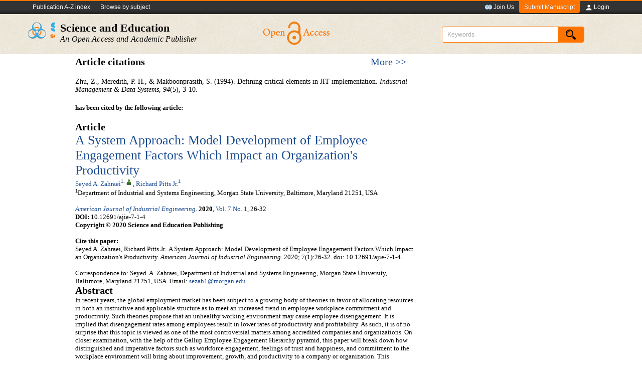

--- FILE ---
content_type: text/html; charset=utf-8
request_url: https://www.sciepub.com/reference/345173
body_size: 23433
content:

<!DOCTYPE html PUBLIC "-//W3C//DTD XHTML 1.0 Transitional//EN" "http://www.w3.org/TR/xhtml1/DTD/xhtml1-transitional.dtd">
<html xmlns="http://www.w3.org/1999/xhtml">
<head><title>
	Zhu, Z., Meredith, P. H., &amp; Makboonprasith, S. (1994). Defining critical elements in JIT implementation. <i>Industrial Management &amp; Data Systems</i>, <i>94</i>(5), 3-10.
</title><meta name="description" content="Science and Education Publishing, publisher of open access journals in the scientific, technical and medical fields. Read full text articles or submit your research for publishing." /><meta http-equiv="X-UA-Compatible" content="IE=EmulateIE7" /><meta name="Keywords" content="Conferences|Proceedings|Journals|Open Access Journals|Science and Education Publishing" /><meta name="description" content="Science and Education Publishing is an academic publisher of open access journals. It also publishes academic books and conference proceedings. SciEP currently has 100+ open access journals in the areas of Earth &amp;Environmental Sciences, Medicine &amp;Healthcare, Biomedical &amp;Life Sciences, Computer Science &amp;Communications, Chemistry &amp;Materials Science, Engineering, Physics &amp;Mathematics, Business &amp;Economics and Social Sciences &amp;Humanities." /><meta name="robots" content="all" /><meta name="distribution" content="global" /><meta name="google-site-verification" content="mC43a4A5XoB2nmobxknvKx5gWD4p3QFi4q5qxrfv78Y" /><link rel="shortcut icon" href="../images/favicon.ico" /><link rel="stylesheet" type="text/css" href="../css/style_yellow.css?time=20140805" />

    <script type="text/javascript">
  var _gaq = _gaq || [];
  _gaq.push(['_setAccount', 'UA-35787448-1']);
  _gaq.push(['_setDomainName', 'sciepub.com']);
  _gaq.push(['_addIgnoredRef', 'sciepub.com']);
  _gaq.push(['_trackPageview']);
  (function() {
    var ga = document.createElement('script'); ga.type = 'text/javascript'; ga.async = true;
    ga.src = ('https:' == document.location.protocol ? 'https://ssl' : 'http://www') + '.google-analytics.com/ga.js';
    var s = document.getElementsByTagName('script')[0]; s.parentNode.insertBefore(ga, s);
  })();
    </script>
<script type="text/javascript">
	    function searchkey() {
	        var srText = document.getElementById("searchText").value;
		    window.location.href="../portal/search?q=" + srText + "&sd=&ed=&sub=&journals=&article_types=&sort_by=Relevance&pg=";
	    }
    </script>
</head>
<body  id="home">
    <form name="form1" method="post" action="index.aspx?id=345173" id="form1">
<div>
<input type="hidden" name="ScriptManager1_HiddenField" id="ScriptManager1_HiddenField" value="" />
<input type="hidden" name="__EVENTTARGET" id="__EVENTTARGET" value="" />
<input type="hidden" name="__EVENTARGUMENT" id="__EVENTARGUMENT" value="" />
<input type="hidden" name="__VIEWSTATE" id="__VIEWSTATE" value="/[base64]/[base64]/[base64]" />
</div>

<script type="text/javascript">
//<![CDATA[
var theForm = document.forms['form1'];
if (!theForm) {
    theForm = document.form1;
}
function __doPostBack(eventTarget, eventArgument) {
    if (!theForm.onsubmit || (theForm.onsubmit() != false)) {
        theForm.__EVENTTARGET.value = eventTarget;
        theForm.__EVENTARGUMENT.value = eventArgument;
        theForm.submit();
    }
}
//]]>
</script>


<script src="/WebResource.axd?d=LCA6miD_RaeAFSOylPn-P7VbtiA1ZlYSLDsRMIpDqKzeFKdqy6KyiBS3lDHDjV_4LaN1GMNUZXyHOGwfriE_9n423081&amp;t=638683419259143160" type="text/javascript"></script>


<script src="/ScriptResource.axd?d=fYmbqWS6dKt1EBw9z2aObYKdNFACs2TNwFGy6MjU7l1BodfARLP3XonlhPIFQBxwJyBgXF4_2amcV9Gza-P8_Sxt8TUQoG8ifASXVoZ2BfWooNv-WKmsR60P1QjjnmvYxFXM9g2&amp;t=78f0a2d1" type="text/javascript"></script>
<script type="text/javascript">
//<![CDATA[
if (typeof(Sys) === 'undefined') throw new Error('ASP.NET Ajax client-side framework failed to load.');
//]]>
</script>

<script src="/ScriptResource.axd?d=Br84J_hTn3nlYgBRY5pme3h6Vml1UfTY7a2oDUzMe2JQ55kDPTzL_ZMEbqAANwKBrmzOwNXxJyzTMQK8XuPHnR_c6nkWhQMGHDxRCxyOaC6coVnlSN3lo4z2wG2_SNPPsFQzTQ2&amp;t=78f0a2d1" type="text/javascript"></script>
    <script type="text/javascript">
//<![CDATA[
Sys.WebForms.PageRequestManager._initialize('ScriptManager1', document.getElementById('form1'));
Sys.WebForms.PageRequestManager.getInstance()._updateControls([], [], [], 90);
//]]>
</script>

        <a id="subjectTop"></a>
        <div id="header">
        <div class="navbar navbar-inverse navbar-static-top utilitynav">
            <div class="navbar-inner">
                <div class="container">
                    <div id="top-header-line" class="nav-collapse collapse navbar-responsive-collapse"
                        style="height: 0px; border-top: 0px;">
                        <ul class="nav">
                            <li><a target="_blank" href="../Portal/AZJournals" hidefocus="true" style="outline: medium none;">
                                Publication A-Z index</a> </li>
                            <li><a target="_blank" href="../Portal/Journals" hidefocus="true" style="outline: medium none;">
                                Browse by subject</a> </li>
                        </ul>
                        <ul class="nav pull-right">
                            <li><a target="_blank" href="applyposition" hidefocus="true" style="outline: medium none;">
                                <img src="../images/join.png" style="margin-right: 2px;" />Join Us</a> </li>
                            <li class="cursel"><a target="_blank" hidefocus="true" style="outline: medium none;"
                                href="http://mts.sciepub.com">Submit Manuscript</a> </li>
                            <li><a target="_blank" href="http://mts.sciepub.com" hidefocus="true" style="outline: medium none;">
                                <img src="../images/person.png" style="margin-right: 2px;" />Login</a>
                            </li>
                        </ul>
                    </div>
                </div>
            </div>
            <div class="hidden-phone hidden-tablet logoBar logoBarBcg-alternate">
                <div class="container">
                    <div id="site_title">
                        <h1>
                            <a id="hl_logoportal" href="http://www.sciepub.com"></a>
                        </h1>
                    </div>
                    <div id="logo_title">
                        <a title="Science and Education Publishing" href="http://www.sciepub.com"><span style="font-size: 22px;
                            font-weight: 700;">Science and Education</span><br />
                            <span style="font-size: 16px;"><i>An Open Access and Academic Publisher</i></span></a>              
                    </div>
                    <div id="head_oa"><img src="../images/open-access.png" /></div>
                    <div id="header_right">

                <div class="cleaner">
                </div>
                <div class="search">
                    <ul class="clearfix">
                        <li>
                            <div class="searchBox">
                                <input id="searchText" type="text" name="searchText" placeholder="Keywords" />
                                <a href="javascript:void(0)" onclick="searchkey();"><img src="../images/search.png"></a>
                            </div>
                        </li>
                    </ul>
                </div>
            </div>
                </div>
            </div>
            <div id="login-breadcrumbs" class="navbar nav-collapse toplvlnav">
                <div class="container" style="margin:0 auto; width:1000px;">
                    
                </div>
            </div>
        </div>
    </div>
    <div class="cleaner">
    </div>
    <div id="wrapper">
        <div id="main">
            <div class="cleaner">
            </div>
            <div style="float:left; margin-left:10px; width:680px;">
                    <h2 class="contactTitle" style="width:660px; margin-top:0px;">
                        Article citations<span style="float:right;"><a href="all">More >></a></span>
                    </h2>
                    <div class="cleaner" style="margin:20px 0px;">
                    </div>
                    <p><span id="lbl_ref" style="font-size:14px;">Zhu, Z., Meredith, P. H., &amp; Makboonprasith, S. (1994). Defining critical elements in JIT implementation. <i>Industrial Management &amp; Data Systems</i>, <i>94</i>(5), 3-10.</span></p>
                    <div style="margin:20px 0px;">
                        <p><strong>has been cited by the following article:</strong></p>
                    </div>
                    <span id="lbl_abstract"><div class="articleContent"><div class="content-header series-content-header"><h2>Article</h2></div><div id="articleMain"><h1><a title="Read Open-Access Article" href="http://pubs.sciepub.com/ajie/7/1/4/index.html" target="_blank">A System Approach: Model Development of Employee Engagement Factors Which Impact an Organization's Productivity</a></h1><div id="authors"<b><a href="http://www.sciepub.com/portal/search?q=Seyed  A. Zahraei">Seyed  A. Zahraei</a></b><SUP><a href=#A0Aff1>1</a>,<a href="#Cor" title="Corresponding Author" class="tip-top"><img src="../images/corauthor.png"/></a></SUP>, <b><a href="http://www.sciepub.com/portal/search?q=Richard  Pitts Jr.">Richard  Pitts Jr.</a></b><SUP><a href=#A1Aff1>1</a></SUP></div><a name=A0Aff1></a><p><SUP>1</SUP>Department of Industrial and Systems Engineering, Morgan State University, Baltimore, Maryland 21251, USA</p><br/><i><a href="https://www.sciepub.com/journal/ajie">American Journal of Industrial Engineering</a></i>. <b>2020</b>, <a href="http://www.sciepub.com/AJIE/content/7/1">Vol. 7 No. 1</a>, 26-32<br/><strong>DOI:</strong> 10.12691/ajie-7-1-4<br/><strong>Copyright © 2020 Science and Education Publishing</strong><br/><br/><strong>Cite this paper:</strong><br/> Seyed  A. Zahraei, Richard  Pitts Jr.. A System Approach: Model Development of Employee Engagement Factors Which Impact an Organization's Productivity. <i>American Journal of Industrial Engineering</i>. 2020; 7(1):26-32. doi: 10.12691/ajie-7-1-4.<br/><br/><a name="Cor"></a>Correspondence to: Seyed &nbsp;A. Zahraei, Department of Industrial and Systems Engineering, Morgan State University, Baltimore, Maryland 21251, USA. Email: <a class="corEmail" href=mailto:sezah1@morgan.edu>sezah1@morgan.edu</a><div class="articlestat" title="10.12691/ajie-7-1-4"></div><h2>Abstract</h2><div id="abstractBox">In recent years, the global employment market has been subject to a growing body of theories in favor of allocating resources in both an instructive and applicable structure as to meet an increased trend in employee workplace commitment and productivity. Such theories propose that an unhealthy working environment may cause employee disengagement. It is implied that disengagement rates among employees result in lower rates of productivity and profitability. As such, it is of no surprise that this topic is viewed as one of the most controversial matters among accredited companies and organizations. On closer examination, with the help of the Gallup Employee Engagement Hierarchy pyramid, this paper will break down how distinguished and imperative factors such as workforce engagement, feelings of trust and happiness, and commitment to the workplace environment will bring about improvement, growth, and productivity to a company or organization. This qualitative description study involves exploring employee engagement strategies that have been used within <b>Toyota Production Systems</b> (TPS) to implement programs which have encouraged and contributed towards solving employee engagement issues within the organization. The conceptual framework of the study will utilize employee-focused design theory. The major purpose of this research is to conduct statistical analysis and evaluate the organizational productivity level, as well as how it is affected by the engagement of employees. More importantly, this research will determine if there is any correlation between engagement and productivity.</div><h2>Keywords</h2><div id="abstractKeywords"><a href="http://www.sciepub.com/portal/search?q=healthy environment workplace" target="_blank">healthy environment workplace</a>, <a href="http://www.sciepub.com/portal/search?q= employee engagement and productivity" target="_blank"> employee engagement and productivity</a>, <a href="http://www.sciepub.com/portal/search?q= trust and happiness" target="_blank"> trust and happiness</a>, <a href="http://www.sciepub.com/portal/search?q= Toyota Production System (TPS)" target="_blank"> Toyota Production System (TPS)</a>, <a href="http://www.sciepub.com/portal/search?q= employee-focused design theory" target="_blank"> employee-focused design theory</a>, <a href="http://www.sciepub.com/portal/search?q= statistical analysis of organizational productivity" target="_blank"> statistical analysis of organizational productivity</a>, <a href="http://www.sciepub.com/portal/search?q= gamification" target="_blank"> gamification</a></div></div></div></span>
                </div>
            <div class="cleaner">
            </div>
        </div>
        <div class="cleaner">
        </div>
    </div>
    <div class="cleaner">
        </div>
    <div id="footer_wrapper">
        <div id="footer">
            <a href="#subjectTop" class="goto_top"></a>
            <div class="col_4">
                <h5>
                    Pages</h5>
                <ul class="footer_list">
                    <li><a href="../portal/index" target="_blank">Home</a></li>
                    <li><a href="../portal/AboutUs" target="_blank">About Us</a></li>
                    <li><a href="../portal/Journals" target="_blank">Journals</a></li>
                    <li><a href="../portal/Conferences" target="_blank">Conferences</a></li>
                    <li><a href="../portal/AllSpecialIssues" target="_blank">Special Issues</a></li>
                </ul>
            </div>
            <div class="col_4">
                <h5>
                    Partners</h5>
                <ul class="footer_list">
                    <li><a href="http://scholar.google.com/" target="_blank">Google Scholar</a></li>
                    <li><a href="http://www.crossref.org" target="_blank">CrossRef</a></li>
                    <li><a href="http://www.ibaas.info/" target="_blank">IBAAS</a></li>
                    <li><a href="http://www.viral-hep.org/" target="_blank">VIRAL HEPATITIS CONGRESS</a></li>
                    <li><a href="http://www.journaltocs.ac.uk/index.php?action=browse&subAction=pub&publisherID=2481"
                        target="_blank">JournalTOCs</a></li>
                </ul>
            </div>
            <div class="col_4">
                <h5>
                    Help & Contacts</h5>
                <ul class="footer_list">
                    <li><a href="../portal/ContactUs" target="_blank">Contact Us</a></li>
                    <li><a href="../sitemap/sitemap.html" target="_blank">Sitemap</a></li>
                    <li><a href="../portal/Feedback" target="_blank">Feedback</a></li>
                    <li><a href="../portal/FAQ" target="_blank">FAQ</a></li>
                    <li><a href="../portal/Questionnaire" target="_blank">Questionnaire</a></li>
                </ul>
            </div>
            <div class="col_4">
                <h5>
                    Follow Us</h5>
                <div class="footer_social_button">
                    <a href="http://www.facebook.com/sciepub" target="_blank">
                        <img src="../images/facebook.png" alt="Facebook" title="Facebook" /></a> <a href="https://twitter.com/sciepub"
                            target="_blank">
                            <img src="../images/twitter.png" alt="Twitter" title="Twitter" /></a> <a href="http://www.linkedin.com/in/sciepub"
                                target="_blank">
                                <img src="../images/linkedin.png" alt="Linked In" title="Linked In" /></a>
                </div>
                <div class="cleaner h40">
                </div>
                Copyright © 2012-2013 Science and Education Publishing Co. Ltd All rights reserved.
            </div>
            <div class="cleaner">
            </div>
        </div>
    </div>
    

<script type="text/javascript">
//<![CDATA[
(function() {var fn = function() {$get("ScriptManager1_HiddenField").value = '';Sys.Application.remove_init(fn);};Sys.Application.add_init(fn);})();Sys.Application.initialize();
//]]>
</script>
</form>
</body>
</html>


--- FILE ---
content_type: text/css
request_url: https://www.sciepub.com/css/style_yellow.css?time=20140805
body_size: 6683
content:
body{margin:0!important;padding:0!important;color:#000;font-size:13px;font-family:Verdana,Times New Roman,Arial,Sans-Serif}
*{margin:0;padding:0;border:0;text-decoration:none}
#banner ul,*,.journalmainmenu .journalboxcon li{list-style-type:none}
#crumb ul,#figureList,#navLink,.footer_list,.tab,.tab_right{list-style:none}
a{color:#194b92;cursor:pointer}
a:link,a:visited{text-decoration:none;font-weight:400}
a:active,a:hover{color:red;text-decoration:none;cursor:pointer}
img{border:0;vertical-align:middle}
.cleaner,.clear{clear:both;width:100%;height:0;font-size:0}
.clearfix:after,.clearfix:before{display:table;content:""}
.clearfix:after{clear:both}
.ac{text-align:center}
.ar{text-align:right}
.al{text-align:left}
.fl{float:left}
.fr{float:right}
.mb10{margin-bottom:10px}
#wrapper{margin:0 auto}
#main{margin-bottom:20px;padding:5px;width:750px;border:0 1px;border-color:#000;border-style:solid;background:none repeat scroll 0 0 #fff}
#footer,#main{margin:0 auto;width:750pt}
#site_title{float:left;margin-top:15px}
#site_title h1{margin:0;padding:0;background:url(../images/logo.png) top left no-repeat}
#site_title h1 a{display:block;padding:65px 0 0 55px}
#logo_title{float:left;width:300px}
#logo_title a{display:block;padding:15px 0 0 10px;height:60px;color:#000;letter-spacing:.02em;font-family:Times New Roman,Arial,Sans-Serif}
#head_oa{float:left;padding-top:8px;width:360px;text-align:center}
#header_right{float:right;display:inline-block;margin-right:60px}
#header_right .search>ul{clear:both;margin-top:25px;height:35px}
#header_right .search>ul>li{float:right;margin-left:5px}
#header_right .search>ul>li>*{color:#fff;text-transform:uppercase;font-weight:700;font-size:15px}
.searchBox,.searchBoxBar{border-color:#000;border-radius:4px;transition:all .2s ease 0s}
.searchBox,.searchBoxBar{position:relative;float:left;overflow:hidden;background:#fff none repeat scroll 0 0}
.searchBox{width:282px;border:1px solid #ff7400;border-radius:4px}
.searchBox input[type=text]{float:left;width:190px;height:30px;border-color:#ff7400;background:#fff none repeat scroll 0 0;text-indent:10px;font-size:9pt}
.searchBox a{position:absolute;top:0;right:0;float:right;padding-top:5px;width:52px;height:30px;background:#ff7400 none repeat scroll 0 0;color:#fff;text-align:center;text-decoration:none}
.searchBox a:hover{background:#fa5415 none repeat scroll 0 0}
input::-webkit-input-placeholder,textarea::-webkit-input-placeholder{color:#aaa}
input:-ms-input-placeholder,textarea:-ms-input-placeholder{padding-left:10px;color:#aaa}
#navLink li{float:right;display:block;margin-left:35px}
#navLink li a span{color:#fff;transition:all .2s ease 0s}
#navLink li a span:hover{padding:3px 5px;border-radius:3px;background:none repeat scroll 0 0 #d9222f;color:#fff}
.margin_b_30{margin-bottom:30px}
.margin_b_10{margin-bottom:10px}
.h40{height:40px}
#footer_wrapper{margin:auto;width:100%;background:#191919}
#footer{padding:10px 10px 40px;color:#666}
#footer h5 a,#footer h5 a:hover{text-decoration:none;font-weight:700;cursor:text}
.col_4{float:left;margin-right:20px;width:215px}
a.goto_top{display:block;margin:5px auto 40px;width:60px;height:60px;background:url(../images/foottop.png) top center no-repeat}
#footer h5{margin-bottom:20px;font-weight:700;font-size:14px}
.footer_list li{margin:0 0 5px;padding:0 0 3px}
.footer_list li a{color:#666}
.footer_social_button{clear:both;margin-top:20px}
.footer_social_button a{margin-right:5px}
.splist table{margin:10px auto;width:98%;border:1px solid #ccc;border-collapse:collapse}
.splist td,.splist th{padding:8px;border:1px solid #ccc}
.splist td{font-size:13px}
.splist th{padding-top:5px;padding-bottom:4px;background-color:#e7e7e7;color:#000}
.splist tr.alt td{background-color:#f4f5fd;color:#000}
.conference h2{margin-top:20px;padding:8px 10px;border-radius:5px 5px 0 0;background:#305891;color:#fff;font-size:14px}
.event{padding:10px 10px 10px 180px;border-bottom:5px solid #e7e7e7;background-color:#f7f8fa;background-position:10px 10px;background-repeat:no-repeat}
.conference a{color:#000;font-weight:700}
.conference a,.conference p{font:13px/20px Century Gothic,Arial,Helvetica,sans-serif}
.conference p{font-weight:700;line-height:1.7}
.conference dt{color:#666}
.conference dd{color:#222}
.conference dl *{font:13px/22px Open Sans,Arial,Helvetica,sans-serif}
.conference dd,.conference dt{display:inline;margin:0}
.textContent{margin:0 auto;width:750pt}
.textContent h3{color:#fb3004}
.faqItem h4,faqItem h4 a{padding:0 4px 7px 0;border-bottom:1px solid #d7d6d6;box-shadow:0 -1px 0 0 #fff inset,0 -18px 18px -18px #efefef inset;color:#000;font-size:14px}
.faqItem p{margin:15px 0 25px;text-align:justify;line-height:20px}
.faqItem p span{font:1pc/26px Century Gothic,Arial,Helvetica,sans-serif;font-weight:700}
.faqItem p u{text-decoration:underline;font-size:13px;font-family:Verdana}
.open-access-content p,.open-access-content ul li{font:14px/26px Open Sans,Arial,Helvetica,sans-serif}
.centerblock{margin:0 auto;width:750pt}
.spIssue ul li a{padding:3px 0;background:#eee;box-shadow:0 -1px 0 0 #fff inset,0 -18px 18px -18px #c5c5c5 inset}
.Resource h4,.Resource h5{margin-bottom:15px;padding:0 4px 7px 0;border-bottom:1px solid #d7d6d6;box-shadow:0 -1px 0 0 #fff inset,0 -18px 18px -18px #efefef inset;letter-spacing:.02em;font-weight:400;font-family:Georgia,New Century Schoolbook,Nimbus Roman No9 L,serif;line-height:1.2}
.Resource h4{font-size:22px}
.Resource h5,.rightBarTiltleBule h3{font-size:1pc}
.content_right{float:left;margin:0 0 0 3px}
.bysubject .j_box .jHeader span,.oa{word-spacing:.2em;letter-spacing:.02em}
.fs14{font-size:14px!important}
.byAZ,.byAZC,.byFree{padding:10px 0 0;font:13px/28px Verdana,Arial,Helvetica,sans-serif}
.bysubject .jnav1,.jnav2,.jnav3{float:left;margin-top:20px}
.bysubject .jnav1 ul li,.bysubject .jnav2 ul li,.bysubject .jnav3 ul li{position:relative;display:block;margin:0 0 5px;padding:0 5px;height:30px;text-align:left}
.bysubject .jnav1 ul li{width:250px}
.bysubject .jnav2 ul li{width:370px}
.bysubject .jnav3 ul li{width:290px}
.bysubject .jnav1 ul li p a,.bysubject .jnav2 ul li p a,.bysubject .jnav3 ul li p a{float:left;margin:0;font:13px/30px Open Sans,Arial,Helvetica,sans-serif}
.hide{display:none}
.repeater_two_column{padding:0 10px}
.repeater_two_column ul{position:relative;clear:both;margin:0;padding:0;width:980px}
.repeater_two_column ul li{float:left;margin-bottom:3px;width:460px}
.repeater_two_column ul li a{position:relative;bottom:-3px;padding-right:3px}
.journalLetter{margin:20px 0 10px 5px;font-weight:700;font-size:20px}
.subjectTitle{clear:both;margin:0 0 0 5px;font-weight:700;font-size:1pc}
.navLetters{margin:5px 2px 30px;color:#cac4bb;font-size:14px}
.navLetters a{margin:5px 2px 30px;padding:3px 6px;width:20px;height:25px;background:#00aef1;color:#fff;font-weight:700}
.navTitle{float:left;margin:10px 0 0;width:630px}
.navTitle h3{font-size:14px}
.navTitle h3 a{font-weight:700;font-size:14px;font-family:Verdana}
.resourceNavTitle{margin-left:20px;width:60pc}
.resourceNavTitle h3{font-size:14px}
.tableTop{width:667px;height:9px;background:url(../images/tabletop-portal.jpg) no-repeat}
.tableSide{padding:5px;width:649px;border-right:1px solid #cac7c7;border-left:1px solid #cac7c7;background-color:#ddd}
.tableBottom{width:667px;height:9px;background:url(../images/tablebottom-portal.jpg) no-repeat}
.tableTitle{position:relative;left:-22px;width:100%;width:698px;height:35px;background:url(../images/tabletitle-portal.jpg) no-repeat;color:#fff;font-weight:700;font-size:13px;line-height:19px}
.buttonbgblue,.buttonbgreset,.buttonbgresetgray,.buttonbgsend{padding:5px 5px 5px 20px;width:97px;height:35px;border:0;color:#fff;font-weight:700;font-size:13px;cursor:pointer}
.buttonbgblue{background:url(../images/button-portal-save.png) repeat-y}
.buttonbgsend{background:url(../images/edit-author.png) repeat-y}
.buttonbgreset{background:url(../images/reset.png) repeat-y}
.buttonbgresetgray{background:url(../images/button-portal-reset.png) repeat-y}
.radioList td{width:140px}
.subject_journal_right h2,.subject_journal_right ul li{font-family:Georgia,New Century Schoolbook,Nimbus Roman No9 L,serif}
.subject_journal_right h2{font-size:1pc}
.image-code img{margin:0 5px;width:60px;height:26px;vertical-align:bottom}
.articleLinksIcons img,.copyright img,.faqItem h4,.itemTitle,.journal_other_info ul li p img,.listTable img{vertical-align:middle}
.subject_journal_left{float:left;width:127px;height:215px}
.subject_journal_right{float:left;margin:0 0 30px 10px;width:510px;height:215px}
.subject_journal_right h2{padding-bottom:25px}
.subject_journal_right ul li{height:23px}
.notification{position:relative;margin:0 0 15px;padding:0;width:99.8%;border:1px solid;border-radius:6px;background-position:10px 11px!important;background-repeat:no-repeat!important;font-size:13px}
.notification div{display:block;padding:10px 10px 10px 36px;font-style:normal;line-height:1.5em}
.notification .close{position:absolute;top:5px;right:5px;color:#900;font-size:9px}
.errormessage{border-color:#df8f8f;background:url(../images/error.png) #ffcece;color:#665252}
.inputBox{padding-top:4px;padding-left:5px;border:1px solid #ccc}
.input-field,.input-field:focus{display:block;padding:3px 7px 2px 10px;border:none;font:1pc/47px arial}
.inputBox:focus{outline:0;background-color:#faffbd}
.input-field{width:390px;height:47px;background:url(../images/input-field.png) no-repeat}
.input-field:focus{margin:-5px;background:url(../images/input-field-focus.png) no-repeat}
.portal-register-form{margin:15px 0 0 15px}
.resource_menu_left{position:fixed;float:left;margin:0;width:200px}
.resource_menu_right{float:left;margin:20px 0 0 220px;width:760px}
.resource_menu_right p{margin:0 0 10px 10px;text-align:justify;font-size:13px;line-height:20px}
.resource_menu_right h3{margin:10px 0;padding:6px 8px;border-radius:3px;background:#333 none repeat scroll 0 0;color:#fff;font-size:13px}
.faqItem ul li,.pubsp ul li,.resource_menu_right ul li{padding-left:30px;background:transparent url(../theme/red/arrow.gif) no-repeat scroll 15px 9px;line-height:26px}
.authorInnerDiv ul li,.listTable tr td{line-height:15px}
.resource_menu_right p span{font-weight:700;font-size:13px;font-family:Verdana}
.resource_menu_right p u{text-decoration:underline;font-size:13px;font-family:Verdana}
.itemTitle{margin:0 10px 0 0;padding:5px 0 0 30px;height:26px;background:url(../images/portal-ring.png) 0 .5ex no-repeat;font-size:1pc}
.authorInnerDiv ul li a,.authorInsInner ul li a{display:block;padding-right:0;padding-left:15px;color:#555;text-decoration:none}
.authorInnerDiv ul{background:url(../images/side-bg-blue.png) left bottom no-repeat #edf4f8;text-align:left}
.authorInnerDiv ul li a{margin-left:10px;background-position:2px 7px;background-repeat:no-repeat;font-size:9pt;font-family:Arial}
.authorInnerDiv ul li a:hover{background-color:#fafcfd;background-image:url(../images/journal_menu_item_green_small.png)}
.authorInsInner ul li a{margin-left:20px;background:url(../images/journal_menu_item_gray_small.png) 2px 7px no-repeat;font-size:11px;font-family:Nina}
sup{font:9px/9pt Century Gothic,Arial,Helvetica,sans-serif}
.text{padding:10px 0 10px 10px}
.hr1{margin:15px 0 10px 10px;width:650px;height:1px;border:0;border-top:1px solid #e3e3e3}
.articleTitle a,.oa{font-family:Georgia,New Century Schoolbook,Nimbus Roman No9 L,serif}
.articleTitle a,.exportInfo b,.leftChar,.spHeader h4 a{font-weight:700}
.archiveTable a,.leftChar{color:#125210;font-size:14px}
.leftChar{position:relative;left:-300px;z-index:1;width:600px;line-height:29px}
.archiveTable tr td{line-height:40px}
.copyright img{margin:8px 20px 0 50px}
.openaccess{display:inline;background-color:#466cb5}
.papertype{margin-left:20px;background-color:#79011c}
.oa{float:left;margin:0 2px 3px 0;padding:1px;width:110px;border-radius:2px;box-shadow:1px 1px 1px #c8c8c8;text-decoration:none;font-size:9pt}
.articleAuthors,.articleIssue,.articlePubDate,.articleTitle{margin-bottom:5px}
.oa a{color:#fff}
.oa a:hover{text-decoration:none}
.oai h3{margin:25px 0 15px;font-size:20px;font-family:Verdana}
.oai p{margin-bottom:14px;margin-left:15px;font-size:14px}
.oai p a{color:#333}
#crumb h5,#crumb ul li{float:left;background-repeat:no-repeat}
#crumb{margin:10px 0 15px;padding:0 9pt;width:680px;height:26px;border:1px solid #e6e6e6;border-radius:3px;box-shadow:0 -1px 0 0 #fff inset,0 190px 180px -90pt #f4f4f4 inset}
#crumb h5{margin:8px 8px 0 0;width:9pt;height:9pt;background:transparent url(../images/home.png) no-repeat scroll 0 0;color:#fff}
#crumb ul{float:left;padding:5px 0 0}
#crumb ul li{padding:0 5px}
#crumb ul li.last a:hover{color:#000}
#crumb ul li a{color:#185faf;font-family:Verdana,Geneva,sans-serif}
#crumb ul li a:hover{color:#f30;text-decoration:none}
.subject_func{ margin-top:15px;}
.subject_func ul li{float:left; margin-right:20px;}
a.hrefgreen{padding:3px 8px;border:1px solid #0e6410;border-radius:3px;background:#fff;color:#0e6410;font-weight:700;font-size:13px;font-family:Trebuchet MS,Arial,Helvetica,sans-serif}
a.hrefgreen:hover{background:#0e6410;color:#fff;text-decoration:none;cursor:pointer}
a.hrefred{border:1px solid #d32d2e;background:#fff;color:#d32d2e}
a.hrefblue,a.hrefred, .subject_func ul li a{padding:3px 8px;border-radius:3px;font-weight:700;font-size:13px;font-family:Trebuchet MS,Arial,Helvetica,sans-serif}
a.hrefred:hover{background:#d32d2e;color:#fff;text-decoration:none;cursor:pointer}
a.hrefblue, .subject_func ul li a{border:1px solid #0a56bf;background:#fff;color:#0a56bf}
a.hrefblue:hover, .subject_func ul li a:hover{background:#0a56bf;color:#fff;text-decoration:none;cursor:pointer}
.tab,.tab_right{margin-top:5px;padding:4px 5px 3px;border-bottom:1px solid #c5c5c5}
.tab li a,.tab_right li a{padding:5px 10px;border:1px solid #c5c5c5;border-bottom:none;border-top-right-radius:5px;border-top-left-radius:5px;background:#f2f2f2;color:#0a56bf;text-decoration:none;font-weight:700;font-size:14px;font-family:Trebuchet MS,Arial,Helvetica,sans-serif}
.tab li a:hover,.tab_right li a:hover{color:#f30}
.tab li.current a,.tab_right li.current a{border-color:#f30 #f30 -moz-use-text-color;background:#fff;color:#f30}
.tabContent{margin:0;background:#fff;color:#000}
.importdates{margin-top:15px}
a.more{padding:3px 8px;border:solid 1px #d32d2e;border-radius:3px;background:none repeat scroll 0 0 #d32d2e;color:#fff;transition:all 1s ease 0s}
a.more:hover{background:none repeat scroll 0 0 #b3292a}
.ui-tabs{position:relative;padding:.2em}
.ui-tabs .ui-tabs-nav{padding:.2em .2em 0}
.ui-tabs .ui-tabs-nav li{position:relative;top:0;float:left;margin:1px .2em 0 0;padding:0;list-style:none;white-space:nowrap;border-bottom-width:0}
.ui-tabs .ui-tabs-nav li a{float:left;padding:.5em .8em;text-decoration:none}
.ui-widget{font-size:1.1em;font-family:Verdana,Arial,sans-serif}
.ui-widget-header{border:1px solid #16984d;background:#16984d none repeat scroll 0 0;color:#000;font-weight:700}
.ui-helper-reset{margin:0;padding:0;outline:0;border:0;list-style:none;text-decoration:none;font-size:100%;line-height:1.3}
.ui-helper-clearfix:after,.ui-helper-clearfix:before{display:table;border-collapse:collapse;content:""}
.ui-helper-clearfix:after{clear:both}
.ui-helper-clearfix{min-height:0}
.ui-state-default,.ui-widget-content .ui-state-default,.ui-widget-header .ui-state-default{border:1px solid #d3d3d3;background:#e6e6e6 url(../images/ui-bg_glass_75_e6e6e6_1x400.png) 50% 50% repeat-x;color:#555;font-weight:400}
.ui-state-active,.ui-widget-content .ui-state-active,.ui-widget-header .ui-state-active{border:1px solid #aaa;background:#fff url(../images/ui-bg_glass_65_ffffff_1x400.png) 50% 50% repeat-x;font-weight:400}
.ui-state-active a,.ui-state-active a:link,.ui-state-active a:visited{color:#9e020b;text-decoration:none;font-weight:700}
.subject{float:left;margin:10px 0 0;width:300px}
.func-list{clear:both;margin-bottom:20px}
.func-list h1{padding:3px;height:26px;border-radius:5px 5px 0 0;color:#fff;font:700 14px/26px Verdana,Arial,Helvetica,sans-serif}
.head-list-menu{background:none repeat scroll 0 0 #0e91d7}
.head-list-subject{background:none repeat scroll 0 0 #ff7400}
.head-list-info{background:none repeat scroll 0 0 #e63910}
.head-list-links{background:none repeat scroll 0 0 #008a00}
.func-list-item-subject{border-right:2px solid #ff7400;border-bottom:2px solid #ff7400;border-left:2px solid #ff7400}
.func-list-item-menu{border-right:2px solid #0e91d7;border-bottom:2px solid #0e91d7;border-left:2px solid #0e91d7}
.func-list-item-info{border-right:2px solid #e63910;border-bottom:2px solid #e63910;border-left:2px solid #e63910}
.func-list-item-links{border-right:2px solid #008a00;border-bottom:2px solid #008a00;border-left:2px solid #008a00}
.func-list-item-info,.func-list-item-links,.func-list-item-menu,.func-list-item-subject{padding:5px 0;border-radius:0 0 5px 5px}
.func-list-item-info ul li a,.func-list-item-links ul li a,.func-list-item-menu ul li a,.func-list-item-subject ul li a{display:block;padding-left:8px;text-decoration:none;font:13px/26px Verdana,Arial,Helvetica,sans-serif;font-weight:700}
.func-list-item-menu ul li a.current,.func-list-item-menu ul li a:hover{background:none repeat scroll 0 0 #305891;color:#fff}
.func-list-item-subject ul li a:hover{background:none repeat scroll 0 0 #ff7400;color:#fff}
.func-list-item-info ul li a:hover{background:none repeat scroll 0 0 #e63910;color:#fff}
.func-list-item-links ul li a:hover{background:none repeat scroll 0 0 #008a00;color:#fff}
.tabsub{margin:15px 15px 0;padding:4px 5px 3px;border-bottom:1px solid #aa3832;list-style:none}
.tabsub li{display:inline;font-size:14px}
.tabsub li a{padding:3px 4px;border:1px solid #aa3832;border-bottom:none;background:#f7f7f7;color:#888;text-decoration:none}
.tabsub li a:hover{clear:both;overflow:hidden;background:#fff}
.tabsub li.current a{position:relative;margin-left:5px;padding:4px 8px;border-radius:5px 5px 0 0;background:none repeat scroll 0 0 #c42437;color:#fff;font-weight:700;font-size:14px}
.tabsubContent{margin:0 15px;padding:9pt;border:1px solid #c42437;border-top:none;border-radius:0 0 5px 5px;color:#000}
.tabsubContent ul{position:relative;clear:both;overflow:hidden;margin:0;padding:0;width:750pt}
.tabsubContent ul li{float:left;margin-bottom:3px;width:5in;line-height:20px}
.tabsubContent ul li a{position:relative;bottom:-3px;padding-right:3px;font:13px/26px Verdana,Arial,Helvetica,sans-serif}
.tabsubContent ul li a:hover{color:#ab171b;text-decoration:none}
.con-box{margin-bottom:10px;padding:5px 10px;border:1px solid #f7f7f7;border-radius:3px;box-shadow:0 -1px 0 0 #fff inset,0 190px 180px -90pt #f9f9f9 inset;text-align:justify}
.con-box p{padding:5px 0}
.articleAction{margin:5px 0 15px}
.articleAction a,a.details{margin-left:30px;padding:3px 8px;border:solid 1px #d9222f;border-radius:3px;background:none repeat scroll 0 0 #fff;color:#d9222f;font-size:11px;transition:all 1s ease 0s}
.articleAction a:hover,a.details:hover{background:none repeat scroll 0 0 #d9222f;color:#fff}
.func-list-item-info,.func-list-item-links,.func-list-item-menu,.func-list-item-subject,.tabsubContent{background:transparent -o-linear-gradient(center top,#fefefe 0,#efefef 100%) repeat scroll 0 0;background:transparent -webkit-gradient(linear,0 0,0 100%,from(#fefefe),to(#efefef)) repeat scroll 0 0;filter:progid:DXImageTransform.Microsoft.Gradient(startColorStr='#fefefe', endColorStr='#efefef', gradientType='0')}
#header .nav>li>a{display:block}
.nav>li>a:hover{background-color:#eee;text-decoration:none}
#header .navbar .nav.pull-right .cursel{border-radius:0 0 4px 4px;background:#ff7400 none repeat scroll 0 0}
#header .navbar-static-top{position:static;margin-bottom:0;border-top:2px solid #ff7400}
#footer_wrapper,#header .navbar .nav{font-size:14px;font-family:Verdana,Arial,sans-serif}
#header .logoBarBcg-alternate{background:#212121 url(../images/head_back.png) repeat scroll 0 0}
#header .navbar .nav.pull-right{float:right;margin-right:0}
#header .navbar .nav>li{float:left}
#header .navbar .nav>li>a{float:none;padding:10px 20px;color:#fff;text-decoration:none;text-shadow:0 1px 0 #fff;font-weight:700;font-size:1.1em}
#header .navbar-inverse .brand,#header .navbar-inverse .nav>li>a{color:#a0a0a0;text-shadow:0 -1px 0 rgba(0,0,0,.25)}
#header .navbar-fixed-bottom .container,#header .navbar-fixed-top .container,#header .navbar-static-top .container{margin-right:auto;margin-left:auto;text-align:left}
#header .container:after{clear:both}
#header .container:after,#header .container:before{display:table;content:"";line-height:0}
#header .nav-link{display:inline;border-left:1px solid #666}
#header .navbar .nav>li>a{color:#fff}
#header .utilitynav .navbar-inner .nav>li>a{padding:5px 10px;text-decoration:none;font-weight:400;font-size:9pt;font-family:Verdana,Arial,Sans-Serif}
#header .navbar-inverse .nav>li>a:active,#header .navbar-inverse .nav>li>a:focus,#header .navbar-inverse .nav>li>a:hover{background-color:#0e91d7;color:#fff}
#header .navbar-inverse .nav .active>a,#header .navbar-inverse .nav .active>a:focus,#header .navbar-inverse .nav .active>a:hover{background-color:#0e91d7}
#header .navbar-inverse .navbar-inner{border-color:#000;background-color:#333;background-image:linear-gradient(to bottom,#333 70%,#222 100%)}
#header .toplvlnav{padding-right:20px;padding-left:20px;background-color:#666;font-weight:700;font-size:9pt;font-family:Verdana}
@media (min-width:1200px){#header .container{width:1170px}
}
@media (max-width:979px) and (min-width:768px){#header .container{width:724px}
}
@media (max-width:979px){#header .nav-link{border-left:medium none}
#header .navbar .container{padding:0;width:auto}
#header .nav-collapse .nav{float:none;margin:0 0 10px}
#header .nav-collapse .nav>li{float:none}
#header .nav-collapse .nav>li>a{margin-bottom:2px}
#header .nav-collapse .nav>.divider-vertical{display:none}
}
@media (min-width:980px){#header .nav-collapse.collapse{height:auto!important}
}
.GuideForAdvertisers ul,.GuideForAuthor ul,.GuideForLibrarians ul,.GuideForReferees ul{margin:5px 0 10px;padding:5px 6px;border-color:#f2f2f2;border-radius:3px;background:none repeat scroll 0 0 #f9f9f9}
.GuideForAdvertisers ul li,.GuideForAuthor ul li,.GuideForLibrarians ul li,.GuideForReferees ul li{padding-left:30px;background:transparent url(../theme/red/arrow.gif) no-repeat scroll 15px 9px;line-height:27px}
.tab_intro,.tab_right{margin-top:5px;padding:4px 5px 3px;border-bottom:1px solid #c5c5c5}
.tab li,.tab_intro li,.tab_right li{display:inline}
.tab li a,.tab_intro li a,.tab_right li a{border:1px solid #c5c5c5;border-bottom:none;border-radius:5px 5px 0 0;background:#fff;color:#0a56bf;text-decoration:none;font-weight:700;font-family:Trebuchet MS,Arial,Helvetica,sans-serif}
.tab li a{padding:4px 9pt}
.tab_intro li a,.tab_right li a{padding:4px 6px}
.tab li a:hover,.tab_intro li a:hover,.tab_right li a:hover{color:#d9424d}
.tab li.current a,.tab_intro li.current a,.tab_right li.current a{border-color:#d9424d;background:#d9424d none repeat scroll 0 0;color:#fff}
.tabContent,.tabContent_info{margin:0;background:#fff;color:#000}
.tabContent_info{text-align:justify}
.tabContent_info p{margin-bottom:10px}
.tabContent_info span{font-weight:700}
.listTable h3,.tabContent_info h3{margin:10px 0;padding:6px 8px;border-radius:3px;background:#333 none repeat scroll 0 0;color:#fff;font-size:13px}
.tabContent_info span{text-align:right}
.announcement ul li,.equation ul li,.ethicsList ul li,.faqItem ul li,.news ul li,.spCallForPapers ul li,.tabContent_info ul li,.topics ul li{padding-left:30px;background:transparent url(../theme/red/arrow.gif) no-repeat scroll 15px 9pt;line-height:26px}